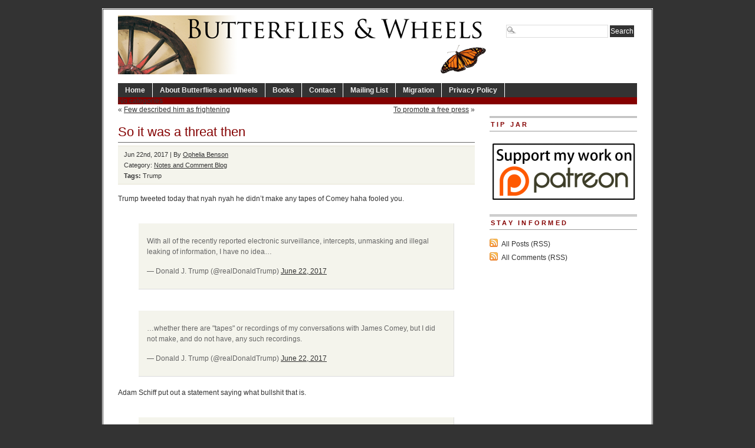

--- FILE ---
content_type: text/html; charset=UTF-8
request_url: https://www.butterfliesandwheels.org/2017/so-it-was-a-threat-then/
body_size: 8190
content:
<!DOCTYPE html PUBLIC "-//W3C//DTD XHTML 1.0 Transitional//EN" "http://www.w3.org/TR/xhtml1/DTD/xhtml1-transitional.dtd">
<html xmlns="http://www.w3.org/1999/xhtml" lang="en-US">
<head profile="http://gmpg.org/xfn/11">
<meta http-equiv="Content-Type" content="text/html; charset=UTF-8" />
	<title>  So it was a threat then - Butterflies and Wheels</title>
<meta name="generator" content="WordPress 6.5.7" />
<!-- leave this for stats -->
  

<!-- BEGIN Metadata added by the Add-Meta-Tags WordPress plugin -->
<meta name="description" content="Trump tweeted today that nyah nyah he didn&#039;t make any tapes of Comey haha fooled you. https://twitter.com/realDonaldTrump/status/877932907137966080 https://twitter.com/realDonaldTrump/status/877932956458795008 Adam Schiff put out a statement saying what bullshit that is. https://twitter." />
<meta name="keywords" content="notes and comment blog, trump" />
<!-- END Metadata added by the Add-Meta-Tags WordPress plugin -->

<meta name='robots' content='max-image-preview:large' />
<link rel="alternate" type="application/rss+xml" title="Butterflies and Wheels &raquo; So it was a threat then Comments Feed" href="https://www.butterfliesandwheels.org/2017/so-it-was-a-threat-then/feed/" />
		<!-- This site uses the Google Analytics by MonsterInsights plugin v8.12.1 - Using Analytics tracking - https://www.monsterinsights.com/ -->
		<!-- Note: MonsterInsights is not currently configured on this site. The site owner needs to authenticate with Google Analytics in the MonsterInsights settings panel. -->
					<!-- No UA code set -->
				<!-- / Google Analytics by MonsterInsights -->
		<script type="text/javascript">
/* <![CDATA[ */
window._wpemojiSettings = {"baseUrl":"https:\/\/s.w.org\/images\/core\/emoji\/15.0.3\/72x72\/","ext":".png","svgUrl":"https:\/\/s.w.org\/images\/core\/emoji\/15.0.3\/svg\/","svgExt":".svg","source":{"concatemoji":"https:\/\/www.butterfliesandwheels.org\/wordpress\/wp-includes\/js\/wp-emoji-release.min.js?ver=6.5.7"}};
/*! This file is auto-generated */
!function(i,n){var o,s,e;function c(e){try{var t={supportTests:e,timestamp:(new Date).valueOf()};sessionStorage.setItem(o,JSON.stringify(t))}catch(e){}}function p(e,t,n){e.clearRect(0,0,e.canvas.width,e.canvas.height),e.fillText(t,0,0);var t=new Uint32Array(e.getImageData(0,0,e.canvas.width,e.canvas.height).data),r=(e.clearRect(0,0,e.canvas.width,e.canvas.height),e.fillText(n,0,0),new Uint32Array(e.getImageData(0,0,e.canvas.width,e.canvas.height).data));return t.every(function(e,t){return e===r[t]})}function u(e,t,n){switch(t){case"flag":return n(e,"\ud83c\udff3\ufe0f\u200d\u26a7\ufe0f","\ud83c\udff3\ufe0f\u200b\u26a7\ufe0f")?!1:!n(e,"\ud83c\uddfa\ud83c\uddf3","\ud83c\uddfa\u200b\ud83c\uddf3")&&!n(e,"\ud83c\udff4\udb40\udc67\udb40\udc62\udb40\udc65\udb40\udc6e\udb40\udc67\udb40\udc7f","\ud83c\udff4\u200b\udb40\udc67\u200b\udb40\udc62\u200b\udb40\udc65\u200b\udb40\udc6e\u200b\udb40\udc67\u200b\udb40\udc7f");case"emoji":return!n(e,"\ud83d\udc26\u200d\u2b1b","\ud83d\udc26\u200b\u2b1b")}return!1}function f(e,t,n){var r="undefined"!=typeof WorkerGlobalScope&&self instanceof WorkerGlobalScope?new OffscreenCanvas(300,150):i.createElement("canvas"),a=r.getContext("2d",{willReadFrequently:!0}),o=(a.textBaseline="top",a.font="600 32px Arial",{});return e.forEach(function(e){o[e]=t(a,e,n)}),o}function t(e){var t=i.createElement("script");t.src=e,t.defer=!0,i.head.appendChild(t)}"undefined"!=typeof Promise&&(o="wpEmojiSettingsSupports",s=["flag","emoji"],n.supports={everything:!0,everythingExceptFlag:!0},e=new Promise(function(e){i.addEventListener("DOMContentLoaded",e,{once:!0})}),new Promise(function(t){var n=function(){try{var e=JSON.parse(sessionStorage.getItem(o));if("object"==typeof e&&"number"==typeof e.timestamp&&(new Date).valueOf()<e.timestamp+604800&&"object"==typeof e.supportTests)return e.supportTests}catch(e){}return null}();if(!n){if("undefined"!=typeof Worker&&"undefined"!=typeof OffscreenCanvas&&"undefined"!=typeof URL&&URL.createObjectURL&&"undefined"!=typeof Blob)try{var e="postMessage("+f.toString()+"("+[JSON.stringify(s),u.toString(),p.toString()].join(",")+"));",r=new Blob([e],{type:"text/javascript"}),a=new Worker(URL.createObjectURL(r),{name:"wpTestEmojiSupports"});return void(a.onmessage=function(e){c(n=e.data),a.terminate(),t(n)})}catch(e){}c(n=f(s,u,p))}t(n)}).then(function(e){for(var t in e)n.supports[t]=e[t],n.supports.everything=n.supports.everything&&n.supports[t],"flag"!==t&&(n.supports.everythingExceptFlag=n.supports.everythingExceptFlag&&n.supports[t]);n.supports.everythingExceptFlag=n.supports.everythingExceptFlag&&!n.supports.flag,n.DOMReady=!1,n.readyCallback=function(){n.DOMReady=!0}}).then(function(){return e}).then(function(){var e;n.supports.everything||(n.readyCallback(),(e=n.source||{}).concatemoji?t(e.concatemoji):e.wpemoji&&e.twemoji&&(t(e.twemoji),t(e.wpemoji)))}))}((window,document),window._wpemojiSettings);
/* ]]> */
</script>
	<style type="text/css">
	img.wp-smiley,
	img.emoji {
		display: inline !important;
		border: none !important;
		box-shadow: none !important;
		height: 1em !important;
		width: 1em !important;
		margin: 0 0.07em !important;
		vertical-align: -0.1em !important;
		background: none !important;
		padding: 0 !important;
	}
	</style>
	<link rel="https://api.w.org/" href="https://www.butterfliesandwheels.org/wp-json/" /><link rel="alternate" type="application/json" href="https://www.butterfliesandwheels.org/wp-json/wp/v2/posts/100297" /><link rel="canonical" href="https://www.butterfliesandwheels.org/2017/so-it-was-a-threat-then/" />
<link rel='shortlink' href='https://www.butterfliesandwheels.org/?p=100297' />
<link rel="alternate" type="application/json+oembed" href="https://www.butterfliesandwheels.org/wp-json/oembed/1.0/embed?url=https%3A%2F%2Fwww.butterfliesandwheels.org%2F2017%2Fso-it-was-a-threat-then%2F" />
<link rel="alternate" type="text/xml+oembed" href="https://www.butterfliesandwheels.org/wp-json/oembed/1.0/embed?url=https%3A%2F%2Fwww.butterfliesandwheels.org%2F2017%2Fso-it-was-a-threat-then%2F&#038;format=xml" />
<script charset="utf-8" type="text/javascript">var switchTo5x=true;</script><script charset="utf-8" type="text/javascript" src="http://w.sharethis.com/button/buttons.js"></script><script type="text/javascript">stLight.options({publisher:'c98433ac-b879-4998-998d-3a99bd27024f'});var st_type='wordpress3.0.1';</script>		<style type="text/css">
						ol.footnotes li {list-style-type:decimal;}
								</style>
		  

<link rel="icon" type="image/vnd.microsoft.icon" href="/wordpress/favicon.ico" />
<link rel="stylesheet" type="text/css" media="screen" href="https://www.butterfliesandwheels.org/wordpress/wp-content/themes/branfordmagazine-pro/style.css" />
<link rel="stylesheet" type="text/css" media="screen" href="https://www.butterfliesandwheels.org/wordpress/wp-content/themes/branfordmagazine-pro/styles/nav.css" />
<link rel="stylesheet" type="text/css" media="screen" href="https://www.butterfliesandwheels.org/wordpress/wp-content/themes/branfordmagazine-pro/styles/plugins.css" />
<link rel="stylesheet" type="text/css" media="screen" href="https://www.butterfliesandwheels.org/wordpress/wp-content/themes/branfordmagazine-pro/styles/template-style.css" />
<link rel="stylesheet" type="text/css" media="print" href="https://www.butterfliesandwheels.org/wordpress/wp-content/themes/branfordmagazine-pro/styles/print.css" />
<link rel="stylesheet" type="text/css" media="screen" href="https://www.butterfliesandwheels.org/wordpress/wp-content/themes/branfordmagazine-pro/styles/ui.tabs.css" />
<link rel="stylesheet" type="text/css" media="screen" href="https://www.butterfliesandwheels.org/wordpress/wp-content/themes/branfordmagazine-pro/styles/custom-style.css" />

<script type="text/javascript" src="https://www.butterfliesandwheels.org/wordpress/wp-content/themes/branfordmagazine-pro/scripts/jquery-1.2.3.pack.js"></script>
<script type="text/javascript" src="https://www.butterfliesandwheels.org/wordpress/wp-content/themes/branfordmagazine-pro/scripts/dropdowns.js"></script>

<link rel="alternate" type="application/rss+xml" title="Butterflies and Wheels RSS Feed" href="https://www.butterfliesandwheels.org/feed/" />
<link rel="pingback" href="https://www.butterfliesandwheels.org/wordpress/xmlrpc.php" />
</head>
<body>
<div id="page" class="clearfloat">
<div class="clearfloat">
  <div id="branding" class="left" onclick="location.href='https://www.butterfliesandwheels.org';" style="cursor: pointer;">
    <div class="blogtitle" ><a href="https://www.butterfliesandwheels.org/">
            </a></div>
    <div class="description">
          </div>
  </div>
  <div class="right">
    <form method="get" id="searchform" action="https://www.butterfliesandwheels.org/">
<div><input type="text" value="" name="s" id="s" class="searchfield" />
<input type="submit" id="searchsubmit" value="Search" class="button" />
</div>
</form>
  </div>
</div>
<ul id="nav" class="clearfloat">
  <li><a href="https://www.butterfliesandwheels.org/" class="on">Home</a></li>
  <li class="page_item page-item-2"><a href="https://www.butterfliesandwheels.org/about/">About Butterflies and Wheels</a></li>
<li class="page_item page-item-18 page_item_has_children"><a href="https://www.butterfliesandwheels.org/books/">Books</a>
<ul class='children'>
	<li class="page_item page-item-20 page_item_has_children"><a href="https://www.butterfliesandwheels.org/books/does-god-hate-women/">Does God Hate Women?</a>
	<ul class='children'>
		<li class="page_item page-item-33"><a href="https://www.butterfliesandwheels.org/books/does-god-hate-women/extracts/">Extracts: Does God Hate Women?</a></li>
		<li class="page_item page-item-26"><a href="https://www.butterfliesandwheels.org/books/does-god-hate-women/reviews/">Reviews: Does God Hate Women?</a></li>
	</ul>
</li>
	<li class="page_item page-item-61"><a href="http://www.amazon.com/o/ASIN/0285637142/">The Dictionary of Fashionable Nonsense</a></li>
	<li class="page_item page-item-42 page_item_has_children"><a href="https://www.butterfliesandwheels.org/books/why-truth-matters/">Why Truth Matters</a>
	<ul class='children'>
		<li class="page_item page-item-52"><a href="https://www.butterfliesandwheels.org/books/why-truth-matters/extracts/">Extracts: Why Truth Matters</a></li>
		<li class="page_item page-item-48"><a href="https://www.butterfliesandwheels.org/books/why-truth-matters/reviews/">Reviews: Why Truth Matters</a></li>
	</ul>
</li>
</ul>
</li>
<li class="page_item page-item-73"><a href="https://www.butterfliesandwheels.org/contact/">Contact</a></li>
<li class="page_item page-item-22178"><a href="http://groups.google.com/group/butterflies-and-wheels/subscribe">Mailing List</a></li>
<li class="page_item page-item-17335"><a href="https://www.butterfliesandwheels.org/migration/">Migration</a></li>
<li class="page_item page-item-76"><a href="https://www.butterfliesandwheels.org/privacy-policy/">Privacy Policy</a></li>
</ul>
<ul id="catnav" class="clearfloat">
  <li class="cat-item-none">No categories</li></ul>
    
<div id="content">
  <div id="top-cat-nav" class="catnav" style="display: block; width=100%;">
<div class="alignleft" style="margin: 0px 0px 0px 0px">&laquo; <a href="https://www.butterfliesandwheels.org/2017/few-described-him-as-frightening/" rel="prev">Few described him as frightening</a></div>
<div class="alignright"><a href="https://www.butterfliesandwheels.org/2017/to-promote-a-free-press/" rel="next">To promote a free press</a> &raquo;</div>
&nbsp;
</div>
  <div class="post" id="post-100297">
    <h2>
      So it was a threat then    </h2>
<div class="postmetadata">
<div class="sharethis" style="float: right;"><span class='st_facebook' st_title='So it was a threat then' st_url='https://www.butterfliesandwheels.org/2017/so-it-was-a-threat-then/' ></span><span class='st_twitter' st_title='So it was a threat then' st_url='https://www.butterfliesandwheels.org/2017/so-it-was-a-threat-then/' ></span><span class='st_email' st_title='So it was a threat then' st_url='https://www.butterfliesandwheels.org/2017/so-it-was-a-threat-then/' ></span><span class='st_sharethis' st_title='So it was a threat then' st_url='https://www.butterfliesandwheels.org/2017/so-it-was-a-threat-then/' ></span><span class='st_fblike' st_title='So it was a threat then' st_url='https://www.butterfliesandwheels.org/2017/so-it-was-a-threat-then/' ></span><span class='st_plusone' st_title='So it was a threat then' st_url='https://www.butterfliesandwheels.org/2017/so-it-was-a-threat-then/' ></span></div>
Jun 22nd, 2017 | By <a href="https://www.butterfliesandwheels.org/author/ophelia/" title="Posts by Ophelia Benson" rel="author">Ophelia Benson</a> 
<br />
 Category:    <a href="https://www.butterfliesandwheels.org/notes/" rel="category tag">Notes and Comment Blog</a>	    <br /><span class="tags"><strong>Tags:</strong> <a href="https://www.butterfliesandwheels.org/tag/trump/" rel="tag">Trump</a></span></div>
    <div class="entry">
       <p>Trump tweeted today that nyah nyah he didn&#8217;t make any tapes of Comey haha fooled you.</p>
<blockquote class="twitter-tweet" data-width="500" data-dnt="true">
<p lang="en" dir="ltr">With all of the recently reported electronic surveillance, intercepts, unmasking and illegal leaking of information, I have no idea&#8230;</p>
<p>&mdash; Donald J. Trump (@realDonaldTrump) <a href="https://twitter.com/realDonaldTrump/status/877932907137966080?ref_src=twsrc%5Etfw">June 22, 2017</a></p></blockquote>
<p><script async src="https://platform.twitter.com/widgets.js" charset="utf-8"></script></p>
<blockquote class="twitter-tweet" data-width="500" data-dnt="true">
<p lang="en" dir="ltr">&#8230;whether there are &quot;tapes&quot; or recordings of my conversations with James Comey, but I did not make, and do not have, any such recordings.</p>
<p>&mdash; Donald J. Trump (@realDonaldTrump) <a href="https://twitter.com/realDonaldTrump/status/877932956458795008?ref_src=twsrc%5Etfw">June 22, 2017</a></p></blockquote>
<p><script async src="https://platform.twitter.com/widgets.js" charset="utf-8"></script></p>
<p>Adam Schiff put out a statement saying what bullshit that is.</p>
<blockquote class="twitter-tweet" data-width="500" data-dnt="true">
<p lang="en" dir="ltr">.<a href="https://twitter.com/POTUS?ref_src=twsrc%5Etfw">@POTUS</a> statements stop short of denying WH has any tapes in possession, and only raise more questions. WH must respond to us in writing. <a href="https://t.co/I0AW6lYXwp">pic.twitter.com/I0AW6lYXwp</a></p>
<p>&mdash; Adam Schiff (@RepAdamSchiff) <a href="https://twitter.com/RepAdamSchiff/status/877962930050007040?ref_src=twsrc%5Etfw">June 22, 2017</a></p></blockquote>
<p><script async src="https://platform.twitter.com/widgets.js" charset="utf-8"></script></p>
<p>If he didn&#8217;t tape Comey, that tweet about tapes looks all the more like pure intimidation and thus obstruction of justice.</p>
<blockquote class="twitter-tweet" data-width="500" data-dnt="true">
<p lang="en" dir="ltr">This lie increases Trump&#39;s legal exposure for obstruction and witness intimidation&#8211;more evidence of corrupt intent <a href="https://twitter.com/Susan_Hennessey?ref_src=twsrc%5Etfw">@Susan_Hennessey</a> <a href="https://t.co/qBx7e58XEl">https://t.co/qBx7e58XEl</a></p>
<p>&mdash; Norm Eisen (#TryingTrump out now!) (@NormEisen) <a href="https://twitter.com/NormEisen/status/877956039504678912?ref_src=twsrc%5Etfw">June 22, 2017</a></p></blockquote>
<p><script async src="https://platform.twitter.com/widgets.js" charset="utf-8"></script></p>
<p>Oops.</p>


      <div class='yarpp yarpp-related yarpp-related-website yarpp-template-list'>
<!-- YARPP List -->
<div id="related-posts"><h3 title="Automatically generated list of related posts; may not be particularly relevant.">Related posts</h3><ul>
<li><a href="https://www.butterfliesandwheels.org/2017/act-one-scene-7/" rel="bookmark" title="Act One scene 7">Act One scene 7</a></li>
<li><a href="https://www.butterfliesandwheels.org/2017/conflicted/" rel="bookmark" title="Conflicted">Conflicted</a></li>
<li><a href="https://www.butterfliesandwheels.org/2017/the-bad-man-talks-back/" rel="bookmark" title="The bad man talks back">The bad man talks back</a></li>
<li><a href="https://www.butterfliesandwheels.org/2017/witness-intimidation/" rel="bookmark" title="Witness intimidation">Witness intimidation</a></li>
<li><a href="https://www.butterfliesandwheels.org/2017/the-poison-fruit/" rel="bookmark" title="The poison fruit">The poison fruit</a></li>
</ul></div>
</div>
    </div>
  </div>
  
<!-- You can start editing here. -->
	<h3 id="comments">8 Responses to &#8220;So it was a threat then&#8221;</h3>
	<div class="navigation">
		 
	</div>

	<ul class="commentlist">
	   <li class="comment even thread-even depth-1" id="li-comment-2701605">
     <div id="div-comment-2701605" class="comment-body">
	<span class="comment-number"><a href="https://www.butterfliesandwheels.org/2017/so-it-was-a-threat-then/#comment-2701605" name="comment-2701605">#</a>1</span>
      <div class="comment-author vcard">
         <img alt='' src='https://secure.gravatar.com/avatar/a3b3449d8f0cbc244b3650176a37f413?s=50&#038;d=identicon&#038;r=r' srcset='https://secure.gravatar.com/avatar/a3b3449d8f0cbc244b3650176a37f413?s=100&#038;d=identicon&#038;r=r 2x' class='avatar avatar-50 photo' height='50' width='50' decoding='async'/>         <cite class="fn">Stewart</cite>      <div class="comment-meta commentmetadata"><a href="https://www.butterfliesandwheels.org/2017/so-it-was-a-threat-then/#comment-2701605">June 22, 2017 at 1:55 pm</a></div>
      </div>
      

      <p><a href="https://www.facebook.com/144310995587370/photos/a.271728576178944.71555.144310995587370/1576194799065642/?type=3&#038;theater" rel="nofollow ugc">https://www.facebook.com/144310995587370/photos/a.271728576178944.71555.144310995587370/1576194799065642/?type=3&#038;theater</a></p>

      <div class="reply">
               </div>
     </div>
</li><!-- #comment-## -->
   <li class="comment odd alt thread-odd thread-alt depth-1" id="li-comment-2701613">
     <div id="div-comment-2701613" class="comment-body">
	<span class="comment-number"><a href="https://www.butterfliesandwheels.org/2017/so-it-was-a-threat-then/#comment-2701613" name="comment-2701613">#</a>2</span>
      <div class="comment-author vcard">
         <img alt='' src='https://secure.gravatar.com/avatar/a3b3449d8f0cbc244b3650176a37f413?s=50&#038;d=identicon&#038;r=r' srcset='https://secure.gravatar.com/avatar/a3b3449d8f0cbc244b3650176a37f413?s=100&#038;d=identicon&#038;r=r 2x' class='avatar avatar-50 photo' height='50' width='50' decoding='async'/>         <cite class="fn">Stewart</cite>      <div class="comment-meta commentmetadata"><a href="https://www.butterfliesandwheels.org/2017/so-it-was-a-threat-then/#comment-2701613">June 22, 2017 at 2:13 pm</a></div>
      </div>
      

      <p><a href="https://www.facebook.com/144310995587370/photos/a.271728576178944.71555.144310995587370/1576216572396798/?type=3&#038;theater" rel="nofollow ugc">https://www.facebook.com/144310995587370/photos/a.271728576178944.71555.144310995587370/1576216572396798/?type=3&#038;theater</a></p>

      <div class="reply">
               </div>
     </div>
</li><!-- #comment-## -->
   <li class="comment even thread-even depth-1" id="li-comment-2701627">
     <div id="div-comment-2701627" class="comment-body">
	<span class="comment-number"><a href="https://www.butterfliesandwheels.org/2017/so-it-was-a-threat-then/#comment-2701627" name="comment-2701627">#</a>3</span>
      <div class="comment-author vcard">
         <img alt='' src='https://secure.gravatar.com/avatar/b7c0aca3f0336e750c4e6a4dd33627eb?s=50&#038;d=identicon&#038;r=r' srcset='https://secure.gravatar.com/avatar/b7c0aca3f0336e750c4e6a4dd33627eb?s=100&#038;d=identicon&#038;r=r 2x' class='avatar avatar-50 photo' height='50' width='50' decoding='async'/>         <cite class="fn">Holms</cite>      <div class="comment-meta commentmetadata"><a href="https://www.butterfliesandwheels.org/2017/so-it-was-a-threat-then/#comment-2701627">June 22, 2017 at 9:06 pm</a></div>
      </div>
      

      <p>I think everyone knew perfectly well all along that there no tapes, based on the simple fact that if they did exist &#8211; and they backed Trump&#8217;s account of things &#8211; he&#8217;d have released them immediately and gleefully, because he has the temperament of a vindictive toddler. The other alternatives are that they do exist but completely refute Trump&#8217;s word, or they don&#8217;t exist, making it his word against Comey&#8217;s. And we all know who is the more reliable of the two.</p>
<p>Which just goes to show how monumentally stunted Trump is. If, as seems likely, Comey was telling the truth about Trump&#8217;s attempt to quash the Russia investigation, then a) Trump knew all along that his threat was hollow, and b) Trump knew all along that <i>Comey</i> knew the threat to be hollow all along. He then compounded this stupid threat by giving himself a deadline to reveal the alleged recording.</p>
<p>And he has he highest office in America.</p>

      <div class="reply">
               </div>
     </div>
</li><!-- #comment-## -->
   <li class="comment byuser comment-author-aj-milne odd alt thread-odd thread-alt depth-1" id="li-comment-2701631">
     <div id="div-comment-2701631" class="comment-body">
	<span class="comment-number"><a href="https://www.butterfliesandwheels.org/2017/so-it-was-a-threat-then/#comment-2701631" name="comment-2701631">#</a>4</span>
      <div class="comment-author vcard">
         <img alt='' src='https://secure.gravatar.com/avatar/022d382a8198ba9ef79967498661ca25?s=50&#038;d=identicon&#038;r=r' srcset='https://secure.gravatar.com/avatar/022d382a8198ba9ef79967498661ca25?s=100&#038;d=identicon&#038;r=r 2x' class='avatar avatar-50 photo' height='50' width='50' loading='lazy' decoding='async'/>         <cite class="fn"><a href="http://accidentalweblog.org" class="url" rel="ugc external nofollow">AJ Milne</a></cite>      <div class="comment-meta commentmetadata"><a href="https://www.butterfliesandwheels.org/2017/so-it-was-a-threat-then/#comment-2701631">June 22, 2017 at 10:54 pm</a></div>
      </div>
      

      <p>It does not surprise&#8211;but continues to amaze&#8211;that there is still this stubborn thirty plus percent rump of true believers support this guy.</p>
<p>Doesn&#8217;t surprise because so many religions had one of these. The fast talking bald faced liar people stuck to however bizarre and self contradictory might be the story. Whatever the explanation, empirically, we know it happens&#8230;</p>
<p>Still amazed. He lies continually and still they stick to him. Rationalizations from everyone else does anyway (probably technically true if you ignore frequency and severity) to hey he&#8217;s just a salesman selling (and see also Reagan &#8216;making a point&#8217;). Missed in all of this: absurdities have justified atrocities. And may do again.</p>

      <div class="reply">
               </div>
     </div>
</li><!-- #comment-## -->
   <li class="comment even thread-even depth-1" id="li-comment-2701632">
     <div id="div-comment-2701632" class="comment-body">
	<span class="comment-number"><a href="https://www.butterfliesandwheels.org/2017/so-it-was-a-threat-then/#comment-2701632" name="comment-2701632">#</a>5</span>
      <div class="comment-author vcard">
         <img alt='' src='https://secure.gravatar.com/avatar/5252fa2b8eaf6d41ec13b4ecbd0706d9?s=50&#038;d=identicon&#038;r=r' srcset='https://secure.gravatar.com/avatar/5252fa2b8eaf6d41ec13b4ecbd0706d9?s=100&#038;d=identicon&#038;r=r 2x' class='avatar avatar-50 photo' height='50' width='50' loading='lazy' decoding='async'/>         <cite class="fn">latsot</cite>      <div class="comment-meta commentmetadata"><a href="https://www.butterfliesandwheels.org/2017/so-it-was-a-threat-then/#comment-2701632">June 23, 2017 at 12:15 am</a></div>
      </div>
      

      <p>The wording of his tweet suggests he at least kinda-sorta understands the position he&#8217;s put himself into with his original lie.  Now he&#8217;s saying &#8220;Well I didn&#8217;t actually *say* there were any tapes, did, I? So I couldn&#8217;t possibly have been threatening anyone, right? I was totally right to mention tapes completely out of the blue because for all I know there might be some.&#8221;</p>
<p>Yeah, I don&#8217; think that&#8217;s going to cut it.</p>

      <div class="reply">
               </div>
     </div>
</li><!-- #comment-## -->
   <li class="comment odd alt thread-odd thread-alt depth-1" id="li-comment-2701645">
     <div id="div-comment-2701645" class="comment-body">
	<span class="comment-number"><a href="https://www.butterfliesandwheels.org/2017/so-it-was-a-threat-then/#comment-2701645" name="comment-2701645">#</a>6</span>
      <div class="comment-author vcard">
         <img alt='' src='https://secure.gravatar.com/avatar/c2546ea2e6a02ddf8958bc4342149d0f?s=50&#038;d=identicon&#038;r=r' srcset='https://secure.gravatar.com/avatar/c2546ea2e6a02ddf8958bc4342149d0f?s=100&#038;d=identicon&#038;r=r 2x' class='avatar avatar-50 photo' height='50' width='50' loading='lazy' decoding='async'/>         <cite class="fn">Jeff Engel</cite>      <div class="comment-meta commentmetadata"><a href="https://www.butterfliesandwheels.org/2017/so-it-was-a-threat-then/#comment-2701645">June 23, 2017 at 8:42 am</a></div>
      </div>
      

      <p>And it means that he&#8217;s so clueless that he doesn&#8217;t know if his private rooms &#8211; which should be among the most secure on the planet &#8211; are checked for bugs regularly or effectively, or who may or may not be taping him without his knowledge or consent in them.</p>
<p>He is practically telling anyone on Twitter that he is as dumb as a post and doesn&#8217;t see the admission as any sort of problem.</p>

      <div class="reply">
               </div>
     </div>
</li><!-- #comment-## -->
   <li class="comment even thread-even depth-1" id="li-comment-2701646">
     <div id="div-comment-2701646" class="comment-body">
	<span class="comment-number"><a href="https://www.butterfliesandwheels.org/2017/so-it-was-a-threat-then/#comment-2701646" name="comment-2701646">#</a>7</span>
      <div class="comment-author vcard">
         <img alt='' src='https://secure.gravatar.com/avatar/51e0378c9770ebf813a4715f3fbe2a65?s=50&#038;d=identicon&#038;r=r' srcset='https://secure.gravatar.com/avatar/51e0378c9770ebf813a4715f3fbe2a65?s=100&#038;d=identicon&#038;r=r 2x' class='avatar avatar-50 photo' height='50' width='50' loading='lazy' decoding='async'/>         <cite class="fn">Screechy Monkey</cite>      <div class="comment-meta commentmetadata"><a href="https://www.butterfliesandwheels.org/2017/so-it-was-a-threat-then/#comment-2701646">June 23, 2017 at 10:08 am</a></div>
      </div>
      

      <p>Jeff,</p>
<p>Well, in truth, he probably can&#8217;t be sure which rooms are being bugged or not, if he&#8217;s inviting Russian photographers to bring their &#8220;equipment&#8221; in.</p>

      <div class="reply">
               </div>
     </div>
</li><!-- #comment-## -->
   <li class="comment odd alt thread-odd thread-alt depth-1" id="li-comment-2701699">
     <div id="div-comment-2701699" class="comment-body">
	<span class="comment-number"><a href="https://www.butterfliesandwheels.org/2017/so-it-was-a-threat-then/#comment-2701699" name="comment-2701699">#</a>8</span>
      <div class="comment-author vcard">
         <img alt='' src='https://secure.gravatar.com/avatar/fe355f2f182bf37a088eddc082f69d2a?s=50&#038;d=identicon&#038;r=r' srcset='https://secure.gravatar.com/avatar/fe355f2f182bf37a088eddc082f69d2a?s=100&#038;d=identicon&#038;r=r 2x' class='avatar avatar-50 photo' height='50' width='50' loading='lazy' decoding='async'/>         <cite class="fn">Acolyte of Sagan</cite>      <div class="comment-meta commentmetadata"><a href="https://www.butterfliesandwheels.org/2017/so-it-was-a-threat-then/#comment-2701699">June 24, 2017 at 9:48 am</a></div>
      </div>
      

      <p>He saw a beetle scurry across the Oval Room carpet once. Proof that it&#8217;s bugged, I tells ya.</p>

      <div class="reply">
               </div>
     </div>
</li><!-- #comment-## -->
	</ul>

	<div class="navigation">
		 
	</div>
 

  </div>
<!-- SIDEBAR -->

<div id="sidebar">
  <div id="sidelist">
        <div class="sidebar_widget"><h3>Tip Jar</h3>			<div class="textwidget"><a href="https://www.patreon.com/OpheliaBenson" target="_blank" style="border: none;" rel="noopener"><img src="//www.butterfliesandwheels.org/wordpress/wp-content/uploads/2015/08/patreon-banner.png" width="250" alt="Support my work on Patreon!" style="border: none;"/></a></div>
		</div>    <div id="side-stay-informed">
      <h3>
        Stay informed      </h3>
      <ul class="feed">
	<li><a href="https://www.butterfliesandwheels.org/feed/">All Posts (RSS)</a></li>
	<li><a href="https://www.butterfliesandwheels.org/comments/feed/">All Comments (RSS)</a></li>
 
      </ul>
    </div>
  </div>
  <!--END SIDELIST-->
</div>
<!--END SIDEBAR-->
</div> 
<div id="footer"> 
  


<link rel='stylesheet' id='yarppRelatedCss-css' href='https://www.butterfliesandwheels.org/wordpress/wp-content/plugins/yet-another-related-posts-plugin/style/related.css?ver=5.30.11' type='text/css' media='all' />
<style id='wp-emoji-styles-inline-css' type='text/css'>

	img.wp-smiley, img.emoji {
		display: inline !important;
		border: none !important;
		box-shadow: none !important;
		height: 1em !important;
		width: 1em !important;
		margin: 0 0.07em !important;
		vertical-align: -0.1em !important;
		background: none !important;
		padding: 0 !important;
	}
</style>
<link rel='stylesheet' id='wp-block-library-css' href='https://www.butterfliesandwheels.org/wordpress/wp-includes/css/dist/block-library/style.min.css?ver=6.5.7' type='text/css' media='all' />
<link rel='stylesheet' id='classic-theme-styles-css' href='https://www.butterfliesandwheels.org/wordpress/wp-includes/css/classic-themes.min.css?ver=6.5.7' type='text/css' media='all' />
<link rel='stylesheet' id='wp-pagenavi-css' href='https://www.butterfliesandwheels.org/wordpress/wp-content/themes/branfordmagazine-pro/pagenavi-css.css?ver=2.70' type='text/css' media='all' />
  <div> All posts and comments are &copy; their respective authors.
    | Powered by <a href="http://wordpress.org/" target="_blank">WordPress</a> 
</div>

<div>
<a href="/privacy-policy/">Privacy Policy</a> |
<a href="/contact/">Contact</a> |
    <a href="https://www.butterfliesandwheels.org/wordpress/wp-login.php">Log in</a>  </div>
</div>


<!-- Google (or other) Analytics code (if set in the options) -->
<!-- End Google Analytics -->
</body>
</html>
<!--
67 queries. 0.061 seconds.
--> 
